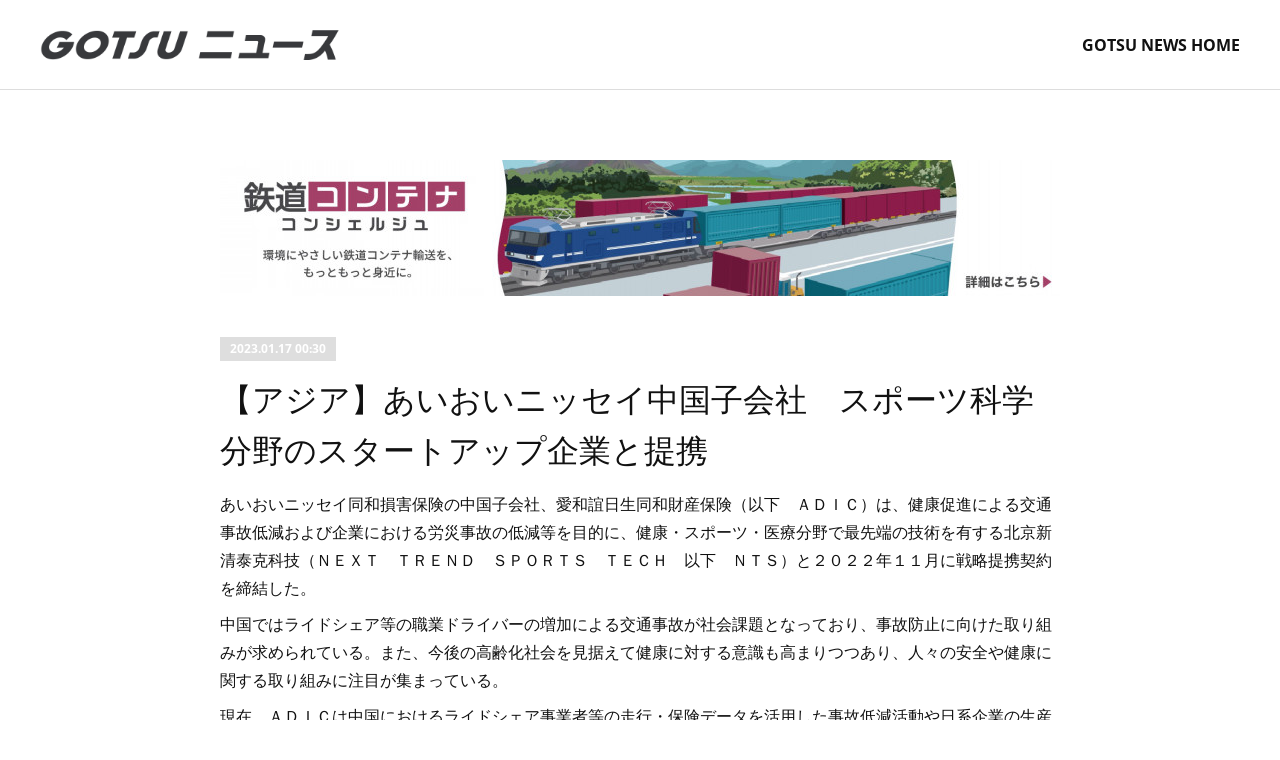

--- FILE ---
content_type: text/html; charset=utf-8
request_url: https://www.gotsu-news.com/posts/40701976
body_size: 11312
content:
<!doctype html>

            <html lang="ja" data-reactroot=""><head><meta charSet="UTF-8"/><meta http-equiv="X-UA-Compatible" content="IE=edge"/><meta name="viewport" content="width=device-width,user-scalable=no,initial-scale=1.0,minimum-scale=1.0,maximum-scale=1.0"/><title data-react-helmet="true">【アジア】あいおいニッセイ中国子会社　スポーツ科学分野のスタートアップ企業と提携 | GOTSU NEWS_合通ニュース</title><link data-react-helmet="true" rel="canonical" href="https://www.gotsu-news.com/posts/40701976/"/><meta name="description" content="あいおいニッセイ同和損害保険の中国子会社、愛和誼日生同和財産保険（以下　ＡＤＩＣ）は、健康促進による交通事故低減および企業における労災事故の低減等を目的に、健康・スポーツ・医療分野で最先端の技術を有す"/><meta property="fb:app_id" content="522776621188656"/><meta property="og:url" content="https://www.gotsu-news.com/posts/40701976"/><meta property="og:type" content="article"/><meta property="og:title" content="【アジア】あいおいニッセイ中国子会社　スポーツ科学分野のスタートアップ企業と提携"/><meta property="og:description" content="あいおいニッセイ同和損害保険の中国子会社、愛和誼日生同和財産保険（以下　ＡＤＩＣ）は、健康促進による交通事故低減および企業における労災事故の低減等を目的に、健康・スポーツ・医療分野で最先端の技術を有す"/><meta property="og:image" content="https://cdn.amebaowndme.com/madrid-prd/madrid-web/images/sites/1563111/bf6502cb02a8bee09da37f8abc180ab2_c458b7b32827553f17677e85abd229fa.png"/><meta property="og:site_name" content="GOTSU NEWS_合通ニュース"/><meta property="og:locale" content="ja_JP"/><meta name="twitter:card" content="summary"/><meta name="twitter:site" content="@amebaownd"/><meta name="twitter:title" content="【アジア】あいおいニッセイ中国子会社　スポーツ科学分野のスタートアップ企業と提携 | GOTSU NEWS_合通ニュース"/><meta name="twitter:description" content="あいおいニッセイ同和損害保険の中国子会社、愛和誼日生同和財産保険（以下　ＡＤＩＣ）は、健康促進による交通事故低減および企業における労災事故の低減等を目的に、健康・スポーツ・医療分野で最先端の技術を有す"/><meta name="twitter:image" content="https://cdn.amebaowndme.com/madrid-prd/madrid-web/images/sites/1563111/bf6502cb02a8bee09da37f8abc180ab2_c458b7b32827553f17677e85abd229fa.png"/><meta name="twitter:app:id:iphone" content="911640835"/><meta name="twitter:app:url:iphone" content="amebaownd://public/sites/1563111/posts/40701976"/><meta name="twitter:app:id:googleplay" content="jp.co.cyberagent.madrid"/><meta name="twitter:app:url:googleplay" content="amebaownd://public/sites/1563111/posts/40701976"/><meta name="twitter:app:country" content="US"/><link rel="amphtml" href="https://amp.amebaownd.com/posts/40701976"/><link rel="alternate" type="application/rss+xml" title="GOTSU NEWS_合通ニュース" href="https://www.gotsu-news.com/rss.xml"/><link rel="alternate" type="application/atom+xml" title="GOTSU NEWS_合通ニュース" href="https://www.gotsu-news.com/atom.xml"/><link rel="sitemap" type="application/xml" title="Sitemap" href="/sitemap.xml"/><link href="https://static.amebaowndme.com/madrid-frontend/css/user.min-a66be375c.css" rel="stylesheet" type="text/css"/><link href="https://static.amebaowndme.com/madrid-frontend/css/bill/index.min-a66be375c.css" rel="stylesheet" type="text/css"/><link rel="icon" href="https://cdn.amebaowndme.com/madrid-prd/madrid-web/images/sites/1563111/6f11096d2053ba72ce0458e27e31794e_7fb9a8f74a4a9878282b56ebea449cfa.png?width=32&amp;height=32"/><link rel="apple-touch-icon" href="https://cdn.amebaowndme.com/madrid-prd/madrid-web/images/sites/1563111/6f11096d2053ba72ce0458e27e31794e_7fb9a8f74a4a9878282b56ebea449cfa.png?width=180&amp;height=180"/><style id="site-colors" charSet="UTF-8">.u-nav-clr {
  color: #111111;
}
.u-nav-bdr-clr {
  border-color: #111111;
}
.u-nav-bg-clr {
  background-color: #ffffff;
}
.u-nav-bg-bdr-clr {
  border-color: #ffffff;
}
.u-site-clr {
  color: ;
}
.u-base-bg-clr {
  background-color: #ffffff;
}
.u-btn-clr {
  color: #111111;
}
.u-btn-clr:hover,
.u-btn-clr--active {
  color: rgba(17,17,17, 0.7);
}
.u-btn-clr--disabled,
.u-btn-clr:disabled {
  color: rgba(17,17,17, 0.5);
}
.u-btn-bdr-clr {
  border-color: #111111;
}
.u-btn-bdr-clr:hover,
.u-btn-bdr-clr--active {
  border-color: rgba(17,17,17, 0.7);
}
.u-btn-bdr-clr--disabled,
.u-btn-bdr-clr:disabled {
  border-color: rgba(17,17,17, 0.5);
}
.u-btn-bg-clr {
  background-color: #111111;
}
.u-btn-bg-clr:hover,
.u-btn-bg-clr--active {
  background-color: rgba(17,17,17, 0.7);
}
.u-btn-bg-clr--disabled,
.u-btn-bg-clr:disabled {
  background-color: rgba(17,17,17, 0.5);
}
.u-txt-clr {
  color: #111111;
}
.u-txt-clr--lv1 {
  color: rgba(17,17,17, 0.7);
}
.u-txt-clr--lv2 {
  color: rgba(17,17,17, 0.5);
}
.u-txt-clr--lv3 {
  color: rgba(17,17,17, 0.3);
}
.u-txt-bg-clr {
  background-color: #e7e7e7;
}
.u-lnk-clr,
.u-clr-area a {
  color: #9a9da6;
}
.u-lnk-clr:visited,
.u-clr-area a:visited {
  color: rgba(154,157,166, 0.7);
}
.u-lnk-clr:hover,
.u-clr-area a:hover {
  color: rgba(154,157,166, 0.5);
}
.u-ttl-blk-clr {
  color: #111111;
}
.u-ttl-blk-bdr-clr {
  border-color: #111111;
}
.u-ttl-blk-bdr-clr--lv1 {
  border-color: #cfcfcf;
}
.u-bdr-clr {
  border-color: #dddddd;
}
.u-acnt-bdr-clr {
  border-color: #dedede;
}
.u-acnt-bg-clr {
  background-color: #dedede;
}
body {
  background-color: #ffffff;
}
blockquote {
  color: rgba(17,17,17, 0.7);
  border-left-color: #dddddd;
};</style><style id="user-css" charSet="UTF-8">;</style><style media="screen and (max-width: 800px)" id="user-sp-css" charSet="UTF-8">;</style><script>
              (function(i,s,o,g,r,a,m){i['GoogleAnalyticsObject']=r;i[r]=i[r]||function(){
              (i[r].q=i[r].q||[]).push(arguments)},i[r].l=1*new Date();a=s.createElement(o),
              m=s.getElementsByTagName(o)[0];a.async=1;a.src=g;m.parentNode.insertBefore(a,m)
              })(window,document,'script','//www.google-analytics.com/analytics.js','ga');
            </script></head><body id="mdrd-a66be375c" class="u-txt-clr u-base-bg-clr theme-bill plan-premium hide-owndbar "><noscript><iframe src="//www.googletagmanager.com/ns.html?id=GTM-PXK9MM" height="0" width="0" style="display:none;visibility:hidden"></iframe></noscript><script>
            (function(w,d,s,l,i){w[l]=w[l]||[];w[l].push({'gtm.start':
            new Date().getTime(),event:'gtm.js'});var f=d.getElementsByTagName(s)[0],
            j=d.createElement(s),dl=l!='dataLayer'?'&l='+l:'';j.async=true;j.src=
            '//www.googletagmanager.com/gtm.js?id='+i+dl;f.parentNode.insertBefore(j,f);
            })(window,document, 'script', 'dataLayer', 'GTM-PXK9MM');
            </script><div id="content"><div class="page u-nav-bg-clr " data-reactroot=""><div class="page__outer"><div class="page__inner u-base-bg-clr"><header class="page__header header u-nav-bg-clr u-bdr-clr"><div class="header__inner"><div class="site-logo"><div><img alt=""/></div></div><nav role="navigation" class="header__nav global-nav u-font js-nav-overflow-criterion is-invisible"><ul class="global-nav__list "><li class="global-nav__item u-nav-bdr-clr js-nav-item "><a target="" class="u-nav-clr u-nav-bdr-clr u-font" href="/">GOTSU NEWS HOME</a></li></ul></nav><div class="header__icon header-icon"><span class="header-icon__item u-nav-bdr-clr"></span><span class="header-icon__item u-nav-bdr-clr"></span></div></div></header><div><div role="main" class="page__main-outer"><div class="page__main page__main--blog-detail u-base-bg-clr"><div class="section"><div class="blog-article-outer"><article class="blog-article"><div class="blog-article__inner"><div class="complementary-outer complementary-outer--slot1"><div class="complementary complementary--image "><div class="block-type--image"><div class="img img__item--center"><div><img alt=""/></div></div></div></div></div><div class="blog-article__header"><div class="blog-article__date u-acnt-bg-clr u-font"><time class="" dateTime="2023-01-17T00:30:02Z">2023.01.17 00:30</time></div></div><div class="blog-article__content"><div class="blog-article__title blog-title"><h1 class="blog-title__text u-txt-clr">【アジア】あいおいニッセイ中国子会社　スポーツ科学分野のスタートアップ企業と提携</h1></div><div class="blog-article__body blog-body blog-body--show-title"><div class="blog-body__item"><div class="blog-body__text u-txt-clr u-clr-area" data-block-type="text"><p>あいおいニッセイ同和損害保険の中国子会社、愛和誼日生同和財産保険（以下　ＡＤＩＣ）は、健康促進による交通事故低減および企業における労災事故の低減等を目的に、健康・スポーツ・医療分野で最先端の技術を有する北京新清泰克科技（ＮＥＸＴ　ＴＲＥＮＤ　ＳＰＯＲＴＳ　ＴＥＣＨ　以下　ＮＴＳ）と２０２２年１１月に戦略提携契約を締結した。</p><p>中国ではライドシェア等の職業ドライバーの増加による交通事故が社会課題となっており、事故防止に向けた取り組みが求められている。また、今後の高齢化社会を見据えて健康に対する意識も高まりつつあり、人々の安全や健康に関する取り組みに注目が集まっている。</p><p>現在、ＡＤＩＣは中国におけるライドシェア事業者等の走行・保険データを活用した事故低減活動や日系企業の生産工場向けのリスクサーベイ等を実施している。またＮＴＳはスポーツと科学技術を融合した健康促進につながる取り組みとして、ＡＩを活用した健康状態の測定および改善、リハビリのアドバイスを実施している。</p><p>ＡＤＩＣとＮＴＳは、ライドシェアドライバーの交通事故低減や従業員の業務中のけが防止、企業の生産性向上に向け、健康状態と事故との関連性の分析および保険商品・サービスの研究・開発に取り組むため、今般、戦略提携契約を締結した。</p><p>ＮＴＳは清華大学系のスタートアップとして、２０１７年に設立された。センサーや画像識別、ＡＩ、健康医療等の先進技術をスポーツやフィットネス、保険サービス、医療リハビリ等の場面に応用している。健康状態を測定できる同社独自デバイス「ＨｏｌｏＭｏｔｉｏｎ」の高精度カメラで動作を撮影し、ＡＩアルゴリズムを用いて関節等のデータ解析を行い、部位毎の活動度・安定度・バランスを評価することで、科学的根拠に基づいた解析結果や具体的な改善アドバイスを提供し、怪我等のリスクを低減させることができる。</p><p><br></p><p>・製品名および会社名などは、各社の商標または登録商標です<br></p></div></div></div></div><div class="blog-article__footer"><div class="bloginfo"><div class="bloginfo__category bloginfo-category"><ul class="bloginfo-category__list bloginfo-category-list"><li class="bloginfo-category-list__item"><a class="u-txt-clr u-txt-clr--lv2" href="/posts/categories/5675761">アジア<!-- -->(<!-- -->375<!-- -->)</a></li></ul></div></div><div class="reblog-btn-outer"><div class="reblog-btn-body"><button class="reblog-btn"><span class="reblog-btn__inner"><span class="icon icon--reblog2"></span></span></button></div></div></div></div><div class="complementary-outer complementary-outer--slot2"><div class="complementary complementary--image "><div class="block-type--image"><div class="img img__item--center"><div><img alt=""/></div></div></div></div><div class="complementary complementary--image "><div class="block-type--image"><div class="img img__item--center"><div><img alt=""/></div></div></div></div><div class="complementary complementary--postPrevNext "><div class="block-type--postPrevNext"><div class="pager pager--type1"><ul class="pager__list"><li class="pager__item pager__item--prev "><a class="pager__item-inner u-bdr-clr" href="/posts/40702011"><time class="pager__date u-txt-clr" dateTime="2023-01-17T00:35:07Z">2023.01.17 00:35</time><div><span class="pager__description u-txt-clr">【知　識】ＭＪＳと静岡中央銀行が業務提携　地域企業のＤＸ・デジタル化を促進</span></div><span aria-hidden="true" class="pager__icon icon icon--disclosure-l4  u-txt-clr"></span></a></li><li class="pager__item pager__item--next "><a class="pager__item-inner u-bdr-clr" href="/posts/40695938"><time class="pager__date u-txt-clr" dateTime="2023-01-16T00:55:44Z">2023.01.16 00:55</time><div><span class="pager__description u-txt-clr">【環　境】住友電工など４社　新しいＣＣＵＳ技術の商用化に向けた基本合意締結</span></div><span aria-hidden="true" class="pager__icon icon icon--disclosure-r4  u-txt-clr"></span></a></li></ul></div></div></div><div class="complementary complementary--relatedPosts "><div class="block-type--relatedPosts"></div></div><div class="complementary complementary--image "><div class="block-type--image"><div class="img img__item--center"><div><img alt=""/></div></div></div></div></div><div class="blog-article__comment"><div class="comment-list js-comment-list" style="display:none"><div><p class="comment-count u-txt-clr u-txt-clr--lv2"><span>0</span>コメント</p><ul><li class="comment-list__item comment-item js-comment-form"><div class="comment-item__body"><form class="comment-item__form u-bdr-clr "><div class="comment-item__form-head"><textarea type="text" id="post-comment" maxLength="1100" placeholder="コメントする..." class="comment-item__input"></textarea></div><div class="comment-item__form-foot"><p class="comment-item__count-outer"><span class="comment-item__count ">1000</span> / 1000</p><button type="submit" disabled="" class="comment-item__submit">投稿</button></div></form></div></li></ul></div></div></div><div class="pswp" tabindex="-1" role="dialog" aria-hidden="true"><div class="pswp__bg"></div><div class="pswp__scroll-wrap"><div class="pswp__container"><div class="pswp__item"></div><div class="pswp__item"></div><div class="pswp__item"></div></div><div class="pswp__ui pswp__ui--hidden"><div class="pswp__top-bar"><div class="pswp__counter"></div><button class="pswp__button pswp__button--close" title="Close (Esc)"></button><button class="pswp__button pswp__button--share" title="Share"></button><button class="pswp__button pswp__button--fs" title="Toggle fullscreen"></button><button class="pswp__button pswp__button--zoom" title="Zoom in/out"></button><div class="pswp__preloader"><div class="pswp__preloader__icn"><div class="pswp__preloader__cut"><div class="pswp__preloader__donut"></div></div></div></div></div><div class="pswp__share-modal pswp__share-modal--hidden pswp__single-tap"><div class="pswp__share-tooltip"></div></div><div class="pswp__button pswp__button--close pswp__close"><span class="pswp__close__item pswp__close"></span><span class="pswp__close__item pswp__close"></span></div><div class="pswp__bottom-bar"><button class="pswp__button pswp__button--arrow--left js-lightbox-arrow" title="Previous (arrow left)"></button><button class="pswp__button pswp__button--arrow--right js-lightbox-arrow" title="Next (arrow right)"></button></div><div class=""><div class="pswp__caption"><div class="pswp__caption"></div><div class="pswp__caption__link"><a class="js-link"></a></div></div></div></div></div></div></article></div></div></div></div></div><footer role="contentinfo" class="page__footer footer" style="opacity:1 !important;visibility:visible !important;text-indent:0 !important;overflow:visible !important;position:static !important"><div class="footer__inner u-bdr-clr footer--pagetop" style="opacity:1 !important;visibility:visible !important;text-indent:0 !important;overflow:visible !important;display:block !important;transform:none !important"><p class="pagetop"><a href="#" class="pagetop__link u-bdr-clr">Page Top</a></p><div class="footer__item u-bdr-clr" style="opacity:1 !important;visibility:visible !important;text-indent:0 !important;overflow:visible !important;display:block !important;transform:none !important"><p class="footer__copyright u-font"><small class="u-txt-clr u-txt-clr--lv2 u-font" style="color:rgba(17,17,17, 0.5) !important">Copylights GOTSU Logi Co., Ltd.</small></p></div></div></footer></div></div><div class="toast"></div></div></div><script charSet="UTF-8">window.mdrdEnv="prd";</script><script charSet="UTF-8">window.INITIAL_STATE={"authenticate":{"authCheckCompleted":false,"isAuthorized":false},"blogPostReblogs":{},"category":{},"currentSite":{"fetching":false,"status":null,"site":{}},"shopCategory":{},"categories":{},"notifications":{},"page":{},"paginationTitle":{},"postArchives":{},"postComments":{"40701976":{"data":[],"pagination":{"total":0,"offset":0,"limit":0,"cursors":{"after":"","before":""}},"fetching":false},"submitting":false,"postStatus":null},"postDetail":{"postDetail-blogPostId:40701976":{"fetching":false,"loaded":true,"meta":{"code":200},"data":{"id":"40701976","userId":"1778523","siteId":"1563111","status":"publish","title":"【アジア】あいおいニッセイ中国子会社　スポーツ科学分野のスタートアップ企業と提携","contents":[{"type":"text","format":"html","value":"\u003Cp\u003Eあいおいニッセイ同和損害保険の中国子会社、愛和誼日生同和財産保険（以下　ＡＤＩＣ）は、健康促進による交通事故低減および企業における労災事故の低減等を目的に、健康・スポーツ・医療分野で最先端の技術を有する北京新清泰克科技（ＮＥＸＴ　ＴＲＥＮＤ　ＳＰＯＲＴＳ　ＴＥＣＨ　以下　ＮＴＳ）と２０２２年１１月に戦略提携契約を締結した。\u003C\u002Fp\u003E\u003Cp\u003E中国ではライドシェア等の職業ドライバーの増加による交通事故が社会課題となっており、事故防止に向けた取り組みが求められている。また、今後の高齢化社会を見据えて健康に対する意識も高まりつつあり、人々の安全や健康に関する取り組みに注目が集まっている。\u003C\u002Fp\u003E\u003Cp\u003E現在、ＡＤＩＣは中国におけるライドシェア事業者等の走行・保険データを活用した事故低減活動や日系企業の生産工場向けのリスクサーベイ等を実施している。またＮＴＳはスポーツと科学技術を融合した健康促進につながる取り組みとして、ＡＩを活用した健康状態の測定および改善、リハビリのアドバイスを実施している。\u003C\u002Fp\u003E\u003Cp\u003EＡＤＩＣとＮＴＳは、ライドシェアドライバーの交通事故低減や従業員の業務中のけが防止、企業の生産性向上に向け、健康状態と事故との関連性の分析および保険商品・サービスの研究・開発に取り組むため、今般、戦略提携契約を締結した。\u003C\u002Fp\u003E\u003Cp\u003EＮＴＳは清華大学系のスタートアップとして、２０１７年に設立された。センサーや画像識別、ＡＩ、健康医療等の先進技術をスポーツやフィットネス、保険サービス、医療リハビリ等の場面に応用している。健康状態を測定できる同社独自デバイス「ＨｏｌｏＭｏｔｉｏｎ」の高精度カメラで動作を撮影し、ＡＩアルゴリズムを用いて関節等のデータ解析を行い、部位毎の活動度・安定度・バランスを評価することで、科学的根拠に基づいた解析結果や具体的な改善アドバイスを提供し、怪我等のリスクを低減させることができる。\u003C\u002Fp\u003E\u003Cp\u003E\u003Cbr\u003E\u003C\u002Fp\u003E\u003Cp\u003E・製品名および会社名などは、各社の商標または登録商標です\u003Cbr\u003E\u003C\u002Fp\u003E"}],"urlPath":"","publishedUrl":"https:\u002F\u002Fwww.gotsu-news.com\u002Fposts\u002F40701976","ogpDescription":"","ogpImageUrl":"","contentFiltered":"","viewCount":0,"commentCount":0,"reblogCount":0,"prevBlogPost":{"id":"40702011","title":"【知　識】ＭＪＳと静岡中央銀行が業務提携　地域企業のＤＸ・デジタル化を促進","summary":"ミロク情報サービス（以下　ＭＪＳ）は静岡中央銀行と、地域の中小企業のＤＸ・デジタル化を促進するため、顧客紹介に関する業務提携契約を締結した。ＭＪＳは業務提携を通じて地域の中小企業に対し、財務を中心としたＥＲＰシステムなど各種ソリューションサービスを提供する。静岡中央銀行は、これらを通じた顧客向けサービスの拡充により地域金融機関として多様化するニーズに対応し、双方協力の下、地域密着型で顧客の事業活動を支援する。・製品名および会社名などは、各社の商標または登録商標です","imageUrl":"","publishedAt":"2023-01-17T00:35:07Z"},"nextBlogPost":{"id":"40695938","title":"【環　境】住友電工など４社　新しいＣＣＵＳ技術の商用化に向けた基本合意締結","summary":"住友電気工業（以下　住友電工）、三菱ＵＦＪ銀行、三菱ＵＦＪ信託銀行と関西イノベーションセンターの４社は、カーボンニュートラルを目指すすべての顧客に対して、住友電工が開発を進める新しいＣＣＵＳ（※１）技術を活用したソリューションの提供に向けた協業の基本合意を締結した。また協業の一環として、新しいＣＣＵＳ技術を活用したＣＯ２吸収装置の実演とＣＯ２を原料に含むセラミックス（以下　ＣＯ２由来セラミックス　※２）の展示商談会を開催する。なお、この展示商談会は関西イノベーションセンターが運営するイノベーション創出拠点「ＭＵＩＣ　Ｋａｎｓａｉ（以下　ＭＵＩＣ）」の課題解決プログラムで実施する。世界的に気候変動問題への対応が急務となる中で、カーボンニュートラル社会の実現に向けた現実的かつサステナブルな技術創造が社会課題となっている。カーボンニュートラル社会の実現には、ＣＯ２の排出量削減だけでなく、ＣＯ２を吸収するＣＣＵＳ技術の活用が必要不可欠である。三菱ＵＦＪ銀行は協業を通じて、住友電工が有する新しいＣＣＵＳ技術を用いたＣＯ２吸収装置、ＣＯ２由来セラミックスの製造プロセスと、三菱ＵＦＪ銀行と三菱ＵＦＪ信託銀行が有するネットワークや総合金融グループとしての知見を掛け合わせ、カーボンニュートラルに資する過去に類のない技術の商用化へ向けて取り組みを進めることとした。具体的には２０２２年１２月から新しいＣＣＵＳ技術を活用したビジネス創造に向け、　ＣＣＵＳ技術を活用したビジネスのマーケティングや事業計画策定・ＭＵＩＣ内でのＣＯ２吸収装置の実演とＣＯ２由来セラミックスの展示による認知度向上、パートナー企業との接点拡大・当該ＣＣＵＳによって削減されたＣＯ２に相当するカーボンクレジット創造の検討・ＣＯ２吸収装置設置による新しいソリューション提供の検討ＣＣＵＳ技術を活用している不動産の新しい不動産価値検証を中心に４社で検証していく。※１　ＣＣＵＳ（Ｃａｒｂｏｎ　ｃａｐｔｕｒｅ　ａｎｄ　ｕｔｉｌｉｚａｔｉｏｎ　ａｎｄ　ｓｔｏｒａｇｅ）二酸化炭素の回収・有効利用・貯蔵の略語。火力発電所や工場などからの排気ガスに含まれる、ＣＯ２を分離・回収し、資源として作物生産や化学製品製造に有効利用する、または地下の安定した地層の中に貯留する技術※２　ＣＯ２由来セラミックスＣＯ２由来セラミックスは１ｋｇあたり約０．４ｋｇのＣＯ２で構成されている。約０．４ｋｇは、約５０万リットルの空気中（４００ｐｐｍＣＯ２）に含まれるＣＯ２量に相当する。ＣＯ２由来セラミックスに含まれるＣＯ２は温室効果ガスとして作用しないため、同セラミックスを用いた素材・製品が保有されている期間、植林やＣＯ２の地下貯留と同等の温室効果ガスの吸収作用が得られる。密閉空間でセラミックスを分解することでＣＯ２を取り出すことができる。セラミックスの種類や製法は、その原料や用途に応じて数種類をラインナップする予定にしている。この技術は東京都市大学・江場宏美教授の指導の下開発された。江場教授は物質・材料研究機構でＣＯ２を吸収する素材を探索中、入手しやすい金属がＣＯ２を吸収することを発見した・製品名および会社名などは、各社の商標または登録商標です","imageUrl":"","publishedAt":"2023-01-16T00:55:44Z"},"rebloggedPost":false,"blogCategories":[{"id":"5675761","siteId":"1563111","label":"アジア","publishedCount":375,"createdAt":"2021-12-21T02:46:20Z","updatedAt":"2025-11-19T02:32:44Z"}],"user":{"id":"1778523","nickname":"GOTSU　Logi","description":"","official":false,"photoUrl":"https:\u002F\u002Fprofile-api.ameba.jp\u002Fv2\u002Fas\u002Fkaa0b562e584248e959a2e477a5ec76cda86958a\u002FprofileImage?cat=300","followingCount":1,"createdAt":"2021-12-21T02:25:42Z","updatedAt":"2025-11-20T00:43:52Z"},"updateUser":{"id":"1778523","nickname":"GOTSU　Logi","description":"","official":false,"photoUrl":"https:\u002F\u002Fprofile-api.ameba.jp\u002Fv2\u002Fas\u002Fkaa0b562e584248e959a2e477a5ec76cda86958a\u002FprofileImage?cat=300","followingCount":1,"createdAt":"2021-12-21T02:25:42Z","updatedAt":"2025-11-20T00:43:52Z"},"comments":{"pagination":{"total":0,"offset":0,"limit":0,"cursors":{"after":"","before":""}},"data":[]},"publishedAt":"2023-01-17T00:30:02Z","createdAt":"2023-01-16T09:57:05Z","updatedAt":"2023-01-17T00:30:03Z","version":2}}},"postList":{},"shopList":{},"shopItemDetail":{},"pureAd":{},"keywordSearch":{},"proxyFrame":{"loaded":false},"relatedPostList":{},"route":{"route":{"path":"\u002Fposts\u002F:blog_post_id","component":function Connect(props, context) {
        _classCallCheck(this, Connect);

        var _this = _possibleConstructorReturn(this, _Component.call(this, props, context));

        _this.version = version;
        _this.store = props.store || context.store;

        (0, _invariant2["default"])(_this.store, 'Could not find "store" in either the context or ' + ('props of "' + connectDisplayName + '". ') + 'Either wrap the root component in a <Provider>, ' + ('or explicitly pass "store" as a prop to "' + connectDisplayName + '".'));

        var storeState = _this.store.getState();
        _this.state = { storeState: storeState };
        _this.clearCache();
        return _this;
      },"route":{"id":"0","type":"blog_post_detail","idForType":"0","title":"","urlPath":"\u002Fposts\u002F:blog_post_id","isHomePage":false}},"params":{"blog_post_id":"40701976"},"location":{"pathname":"\u002Fposts\u002F40701976","search":"","hash":"","action":"POP","key":"p3htfa","query":{}}},"siteConfig":{"tagline":"物流・環境・SDGs・流通・アジア・知識などの最新ビジネスニュースをピックアップ!!","title":"GOTSU NEWS_合通ニュース","copyright":"Copylights GOTSU Logi Co., Ltd.","iconUrl":"https:\u002F\u002Fcdn.amebaowndme.com\u002Fmadrid-prd\u002Fmadrid-web\u002Fimages\u002Fsites\u002F1563111\u002Fbcd16eb1db7621ea795b0cb1f4480f69_331dc299aaf04dece7e15891ab22445a.jpg","logoUrl":"https:\u002F\u002Fcdn.amebaowndme.com\u002Fmadrid-prd\u002Fmadrid-web\u002Fimages\u002Fsites\u002F1563111\u002F6e7e59316383b1c507d1df9209152bde_64311b5dcf5beb6744b55020d6bb3ae6.png","coverImageUrl":"https:\u002F\u002Fcdn.amebaowndme.com\u002Fmadrid-prd\u002Fmadrid-web\u002Fimages\u002Fsites\u002F1563111\u002Fbf6502cb02a8bee09da37f8abc180ab2_c458b7b32827553f17677e85abd229fa.png","homePageId":"5651735","siteId":"1563111","siteCategoryIds":[371,372],"themeId":"11","theme":"bill","shopId":"","openedShop":false,"shop":{"law":{"userType":"","corporateName":"","firstName":"","lastName":"","zipCode":"","prefecture":"","address":"","telNo":"","aboutContact":"","aboutPrice":"","aboutPay":"","aboutService":"","aboutReturn":""},"privacyPolicy":{"operator":"","contact":"","collectAndUse":"","restrictionToThirdParties":"","supervision":"","disclosure":"","cookie":""}},"user":{"id":"1778523","nickname":"GOTSU　Logi","photoUrl":"","createdAt":"2021-12-21T02:25:42Z","updatedAt":"2025-11-20T00:43:52Z"},"commentApproval":"reject","plan":{"id":"5","name":"premium-monthly","ownd_header":true,"powered_by":true,"pure_ads":true},"verifiedType":"general","navigations":[{"title":"GOTSU NEWS HOME","urlPath":".\u002F","target":"_self","pageId":"5651735"}],"routings":[{"id":"0","type":"blog","idForType":"0","title":"","urlPath":"\u002Fposts\u002Fpage\u002F:page_num","isHomePage":false},{"id":"0","type":"blog_post_archive","idForType":"0","title":"","urlPath":"\u002Fposts\u002Farchives\u002F:yyyy\u002F:mm","isHomePage":false},{"id":"0","type":"blog_post_archive","idForType":"0","title":"","urlPath":"\u002Fposts\u002Farchives\u002F:yyyy\u002F:mm\u002Fpage\u002F:page_num","isHomePage":false},{"id":"0","type":"blog_post_category","idForType":"0","title":"","urlPath":"\u002Fposts\u002Fcategories\u002F:category_id","isHomePage":false},{"id":"0","type":"blog_post_category","idForType":"0","title":"","urlPath":"\u002Fposts\u002Fcategories\u002F:category_id\u002Fpage\u002F:page_num","isHomePage":false},{"id":"0","type":"author","idForType":"0","title":"","urlPath":"\u002Fauthors\u002F:user_id","isHomePage":false},{"id":"0","type":"author","idForType":"0","title":"","urlPath":"\u002Fauthors\u002F:user_id\u002Fpage\u002F:page_num","isHomePage":false},{"id":"0","type":"blog_post_category","idForType":"0","title":"","urlPath":"\u002Fposts\u002Fcategory\u002F:category_id","isHomePage":false},{"id":"0","type":"blog_post_category","idForType":"0","title":"","urlPath":"\u002Fposts\u002Fcategory\u002F:category_id\u002Fpage\u002F:page_num","isHomePage":false},{"id":"0","type":"blog_post_detail","idForType":"0","title":"","urlPath":"\u002Fposts\u002F:blog_post_id","isHomePage":false},{"id":"0","type":"keywordSearch","idForType":"0","title":"","urlPath":"\u002Fsearch\u002Fq\u002F:query","isHomePage":false},{"id":"0","type":"keywordSearch","idForType":"0","title":"","urlPath":"\u002Fsearch\u002Fq\u002F:query\u002Fpage\u002F:page_num","isHomePage":false},{"id":"5730314","type":"static","idForType":"0","title":"アジア","urlPath":"\u002Fpages\u002F5730314\u002F","isHomePage":false},{"id":"5730314","type":"static","idForType":"0","title":"アジア","urlPath":"\u002Fpages\u002F5730314\u002F:url_path","isHomePage":false},{"id":"5730311","type":"static","idForType":"0","title":"知識","urlPath":"\u002Fpages\u002F5730311\u002F","isHomePage":false},{"id":"5730311","type":"static","idForType":"0","title":"知識","urlPath":"\u002Fpages\u002F5730311\u002F:url_path","isHomePage":false},{"id":"5730303","type":"static","idForType":"0","title":"物流","urlPath":"\u002Fpages\u002F5730303\u002F","isHomePage":false},{"id":"5730303","type":"static","idForType":"0","title":"物流","urlPath":"\u002Fpages\u002F5730303\u002F:url_path","isHomePage":false},{"id":"5730302","type":"static","idForType":"0","title":"流通","urlPath":"\u002Fpages\u002F5730302\u002F","isHomePage":false},{"id":"5730302","type":"static","idForType":"0","title":"流通","urlPath":"\u002Fpages\u002F5730302\u002F:url_path","isHomePage":false},{"id":"5730292","type":"static","idForType":"0","title":"環境","urlPath":"\u002Fpages\u002F5730292\u002F","isHomePage":false},{"id":"5730292","type":"static","idForType":"0","title":"環境","urlPath":"\u002Fpages\u002F5730292\u002F:url_path","isHomePage":false},{"id":"5651735","type":"blog","idForType":"0","title":"GOTSU NEWS HOME","urlPath":"\u002Fpages\u002F5651735\u002F","isHomePage":true},{"id":"5651735","type":"blog","idForType":"0","title":"GOTSU NEWS HOME","urlPath":"\u002Fpages\u002F5651735\u002F:url_path","isHomePage":true},{"id":"5651735","type":"blog","idForType":"0","title":"GOTSU NEWS HOME","urlPath":"\u002F","isHomePage":true}],"siteColors":{"navigationBackground":"#ffffff","navigationText":"#111111","siteTitleText":"","background":"#ffffff","buttonBackground":"#111111","buttonText":"#111111","text":"#111111","link":"#9a9da6","titleBlock":"#111111","border":"#dddddd","accent":"#dedede"},"wovnioAttribute":"","useAuthorBlock":false,"twitterHashtags":"","createdAt":"2021-12-21T02:30:57Z","seoTitle":"合通ニュース｜GOTSU NEWS｜合通ロジ｜物流・環境・SDGs・流通関連の企業動向をピックアップ！","isPreview":false,"siteCategory":[{"id":"371","label":"会社や団体"},{"id":"372","label":"企業"}],"previewPost":null,"previewShopItem":null,"hasAmebaIdConnection":false,"serverTime":"2025-11-22T16:31:22Z","complementaries":{"1":{"contents":{"layout":{"rows":[{"columns":[{"blocks":[{"type":"image","fit":true,"scale":1,"align":"center","url":"https:\u002F\u002Fcdn.amebaowndme.com\u002Fmadrid-prd\u002Fmadrid-web\u002Fimages\u002Fsites\u002F1563111\u002F06b11d6c044963b3a6d1c13fc406e4ad_a909619b35b2193c47fdb9252055a6ca.jpg","link":"https:\u002F\u002Fwww.gotsu.co.jp\u002Ft-solution\u002Ftetsudo_cc\u002F?utm_source=banner&utm_medium=gotsunews-tetsudocc_banner_1&utm_campaign=amebaowned-tetsudocc_banner&utm_id=ameba-owned-gotsunews","width":1600,"height":260,"target":"_self","lightboxIndex":0}]}]}]}},"created_at":"2021-12-21T02:43:29Z","updated_at":"2024-03-11T03:54:15Z"},"2":{"contents":{"layout":{"rows":[{"columns":[{"blocks":[{"type":"image","fit":true,"scale":1,"align":"center","url":"https:\u002F\u002Fcdn.amebaowndme.com\u002Fmadrid-prd\u002Fmadrid-web\u002Fimages\u002Fsites\u002F1563111\u002Fb29a5955e894b12e2ecb782cc1ccaf79_3028914447dc2f2399994a1fa0eb044b.png","link":"https:\u002F\u002Fwww.gotsu.co.jp\u002Fg-solution\u002Flp\u002Fhigh-end\u002F?utm_source=banner&utm_medium=high-end_banner1&utm_campaign=high-end_banner1_gotsunews_20230920&utm_id=high-end","width":3088,"height":525,"target":"_blank","lightboxIndex":1},{"type":"image","fit":true,"scale":1,"align":"center","url":"https:\u002F\u002Fcdn.amebaowndme.com\u002Fmadrid-prd\u002Fmadrid-web\u002Fimages\u002Fsites\u002F1563111\u002F93ea5c07b9c71683047e53463652188b_3a0ee589ca150e25f8b41e7e79e8224c.png","link":"https:\u002F\u002Fwww.gotsu.co.jp\u002Ft-solution\u002Ftetsudo_cc\u002Ftorikumi.html#truck&rail","width":3124,"height":544,"target":"_blank","lightboxIndex":2},{"type":"postPrevNext","showImage":true},{"type":"relatedPosts","layoutType":"listl","showHeading":true,"heading":"同カテゴリー記事","limit":12},{"type":"image","fit":true,"scale":1,"align":"center","url":"https:\u002F\u002Fcdn.amebaowndme.com\u002Fmadrid-prd\u002Fmadrid-web\u002Fimages\u002Fsites\u002F1563111\u002F56ad3e6cdb1f90726953600e6003ada2_11b0c3b1a29adc3ba80217bcc0b143ac.png","link":"https:\u002F\u002Fwww.gotsu.co.jp\u002Fg-solution\u002F?utm_source=banner&utm_medium=gotsunews-solutionlist_banner_1&utm_campaign=amebaowned-solutionlist_banner&utm_id=ameba-owned-gotsunews","width":3088,"height":507,"target":"_self","lightboxIndex":3}]}]}]}},"created_at":"2021-12-21T02:30:57Z","updated_at":"2024-03-11T03:54:15Z"},"3":{"contents":{"layout":{"rows":[{"columns":[{"blocks":[]}]}]}},"created_at":"2021-12-21T02:43:29Z","updated_at":"2024-03-11T03:54:15Z"},"4":{"contents":{"layout":{"rows":[{"columns":[{"blocks":[]}]}]}},"created_at":"2021-12-21T02:43:29Z","updated_at":"2024-03-11T03:54:15Z"},"11":{"contents":{"layout":{"rows":[{"columns":[{"blocks":[{"type":"postsCategory","heading":"カテゴリ","showHeading":true,"showCount":true,"design":"tagcloud"},{"type":"postsArchive","heading":"アーカイブ","showHeading":true,"design":"accordion"},{"type":"keywordSearch","heading":"","showHeading":false}]}]}]}},"created_at":"2021-12-21T02:30:57Z","updated_at":"2021-12-21T04:44:12Z"}},"siteColorsCss":".u-nav-clr {\n  color: #111111;\n}\n.u-nav-bdr-clr {\n  border-color: #111111;\n}\n.u-nav-bg-clr {\n  background-color: #ffffff;\n}\n.u-nav-bg-bdr-clr {\n  border-color: #ffffff;\n}\n.u-site-clr {\n  color: ;\n}\n.u-base-bg-clr {\n  background-color: #ffffff;\n}\n.u-btn-clr {\n  color: #111111;\n}\n.u-btn-clr:hover,\n.u-btn-clr--active {\n  color: rgba(17,17,17, 0.7);\n}\n.u-btn-clr--disabled,\n.u-btn-clr:disabled {\n  color: rgba(17,17,17, 0.5);\n}\n.u-btn-bdr-clr {\n  border-color: #111111;\n}\n.u-btn-bdr-clr:hover,\n.u-btn-bdr-clr--active {\n  border-color: rgba(17,17,17, 0.7);\n}\n.u-btn-bdr-clr--disabled,\n.u-btn-bdr-clr:disabled {\n  border-color: rgba(17,17,17, 0.5);\n}\n.u-btn-bg-clr {\n  background-color: #111111;\n}\n.u-btn-bg-clr:hover,\n.u-btn-bg-clr--active {\n  background-color: rgba(17,17,17, 0.7);\n}\n.u-btn-bg-clr--disabled,\n.u-btn-bg-clr:disabled {\n  background-color: rgba(17,17,17, 0.5);\n}\n.u-txt-clr {\n  color: #111111;\n}\n.u-txt-clr--lv1 {\n  color: rgba(17,17,17, 0.7);\n}\n.u-txt-clr--lv2 {\n  color: rgba(17,17,17, 0.5);\n}\n.u-txt-clr--lv3 {\n  color: rgba(17,17,17, 0.3);\n}\n.u-txt-bg-clr {\n  background-color: #e7e7e7;\n}\n.u-lnk-clr,\n.u-clr-area a {\n  color: #9a9da6;\n}\n.u-lnk-clr:visited,\n.u-clr-area a:visited {\n  color: rgba(154,157,166, 0.7);\n}\n.u-lnk-clr:hover,\n.u-clr-area a:hover {\n  color: rgba(154,157,166, 0.5);\n}\n.u-ttl-blk-clr {\n  color: #111111;\n}\n.u-ttl-blk-bdr-clr {\n  border-color: #111111;\n}\n.u-ttl-blk-bdr-clr--lv1 {\n  border-color: #cfcfcf;\n}\n.u-bdr-clr {\n  border-color: #dddddd;\n}\n.u-acnt-bdr-clr {\n  border-color: #dedede;\n}\n.u-acnt-bg-clr {\n  background-color: #dedede;\n}\nbody {\n  background-color: #ffffff;\n}\nblockquote {\n  color: rgba(17,17,17, 0.7);\n  border-left-color: #dddddd;\n}","siteFont":{"id":"24","name":"Open Sans"},"siteCss":"","siteSpCss":"","meta":{"Title":"【アジア】あいおいニッセイ中国子会社　スポーツ科学分野のスタートアップ企業と提携 | 合通ニュース｜GOTSU NEWS｜合通ロジ｜物流・環境・SDGs・流通関連の企業動向をピックアップ！","Description":"あいおいニッセイ同和損害保険の中国子会社、愛和誼日生同和財産保険（以下　ＡＤＩＣ）は、健康促進による交通事故低減および企業における労災事故の低減等を目的に、健康・スポーツ・医療分野で最先端の技術を有す","Keywords":"","Noindex":false,"Nofollow":false,"CanonicalUrl":"https:\u002F\u002Fwww.gotsu-news.com\u002Fposts\u002F40701976","AmpHtml":"https:\u002F\u002Famp.amebaownd.com\u002Fposts\u002F40701976","DisabledFragment":false,"OgMeta":{"Type":"article","Title":"【アジア】あいおいニッセイ中国子会社　スポーツ科学分野のスタートアップ企業と提携","Description":"あいおいニッセイ同和損害保険の中国子会社、愛和誼日生同和財産保険（以下　ＡＤＩＣ）は、健康促進による交通事故低減および企業における労災事故の低減等を目的に、健康・スポーツ・医療分野で最先端の技術を有す","Image":"https:\u002F\u002Fcdn.amebaowndme.com\u002Fmadrid-prd\u002Fmadrid-web\u002Fimages\u002Fsites\u002F1563111\u002Fbf6502cb02a8bee09da37f8abc180ab2_c458b7b32827553f17677e85abd229fa.png","SiteName":"GOTSU NEWS_合通ニュース","Locale":"ja_JP"},"DeepLinkMeta":{"Ios":{"Url":"amebaownd:\u002F\u002Fpublic\u002Fsites\u002F1563111\u002Fposts\u002F40701976","AppStoreId":"911640835","AppName":"Ameba Ownd"},"Android":{"Url":"amebaownd:\u002F\u002Fpublic\u002Fsites\u002F1563111\u002Fposts\u002F40701976","AppName":"Ameba Ownd","Package":"jp.co.cyberagent.madrid"},"WebUrl":"https:\u002F\u002Fwww.gotsu-news.com\u002Fposts\u002F40701976"},"TwitterCard":{"Type":"summary","Site":"@amebaownd","Creator":"","Title":"【アジア】あいおいニッセイ中国子会社　スポーツ科学分野のスタートアップ企業と提携 | GOTSU NEWS_合通ニュース","Description":"あいおいニッセイ同和損害保険の中国子会社、愛和誼日生同和財産保険（以下　ＡＤＩＣ）は、健康促進による交通事故低減および企業における労災事故の低減等を目的に、健康・スポーツ・医療分野で最先端の技術を有す","Image":"https:\u002F\u002Fcdn.amebaowndme.com\u002Fmadrid-prd\u002Fmadrid-web\u002Fimages\u002Fsites\u002F1563111\u002Fbf6502cb02a8bee09da37f8abc180ab2_c458b7b32827553f17677e85abd229fa.png"},"TwitterAppCard":{"CountryCode":"US","IPhoneAppId":"911640835","AndroidAppPackageName":"jp.co.cyberagent.madrid","CustomUrl":"amebaownd:\u002F\u002Fpublic\u002Fsites\u002F1563111\u002Fposts\u002F40701976"},"SiteName":"GOTSU NEWS_合通ニュース","ImageUrl":"","FacebookAppId":"522776621188656","InstantArticleId":"","FaviconUrl":"https:\u002F\u002Fcdn.amebaowndme.com\u002Fmadrid-prd\u002Fmadrid-web\u002Fimages\u002Fsites\u002F1563111\u002F6f11096d2053ba72ce0458e27e31794e_7fb9a8f74a4a9878282b56ebea449cfa.png?width=32&height=32","AppleTouchIconUrl":"https:\u002F\u002Fcdn.amebaowndme.com\u002Fmadrid-prd\u002Fmadrid-web\u002Fimages\u002Fsites\u002F1563111\u002F6f11096d2053ba72ce0458e27e31794e_7fb9a8f74a4a9878282b56ebea449cfa.png?width=180&height=180","RssItems":[{"title":"GOTSU NEWS_合通ニュース","url":"https:\u002F\u002Fwww.gotsu-news.com\u002Frss.xml"}],"AtomItems":[{"title":"GOTSU NEWS_合通ニュース","url":"https:\u002F\u002Fwww.gotsu-news.com\u002Fatom.xml"}]},"googleConfig":{"TrackingCode":"UA-215970126-1","SiteVerificationCode":""},"lanceTrackingUrl":"","FRM_ID_SIGNUP":"c.ownd-sites_r.ownd-sites_1563111","landingPageParams":{"domain":"www.gotsu-news.com","protocol":"https","urlPath":"\u002Fposts\u002F40701976"}},"siteFollow":{},"siteServiceTokens":{},"snsFeed":{},"toastMessages":{"messages":[]},"user":{"loaded":false,"me":{}},"userSites":{"fetching":null,"sites":[]},"userSiteCategories":{}};</script><script src="https://static.amebaowndme.com/madrid-metro/js/bill-c961039a0e890b88fbda.js" charSet="UTF-8"></script><style charSet="UTF-8">    @font-face {
      font-family: 'Open Sans';
      src: url('https://static.amebaowndme.com/madrid-frontend/fonts/userfont/Open_Sans.woff2');
    }
    .u-font {
      font-family: "Open Sans", "Helvetica Bold", "ヒラギノ角ゴ ProN W6","HiraKakuProN-W6", sans-serif;
    }  </style></body></html>